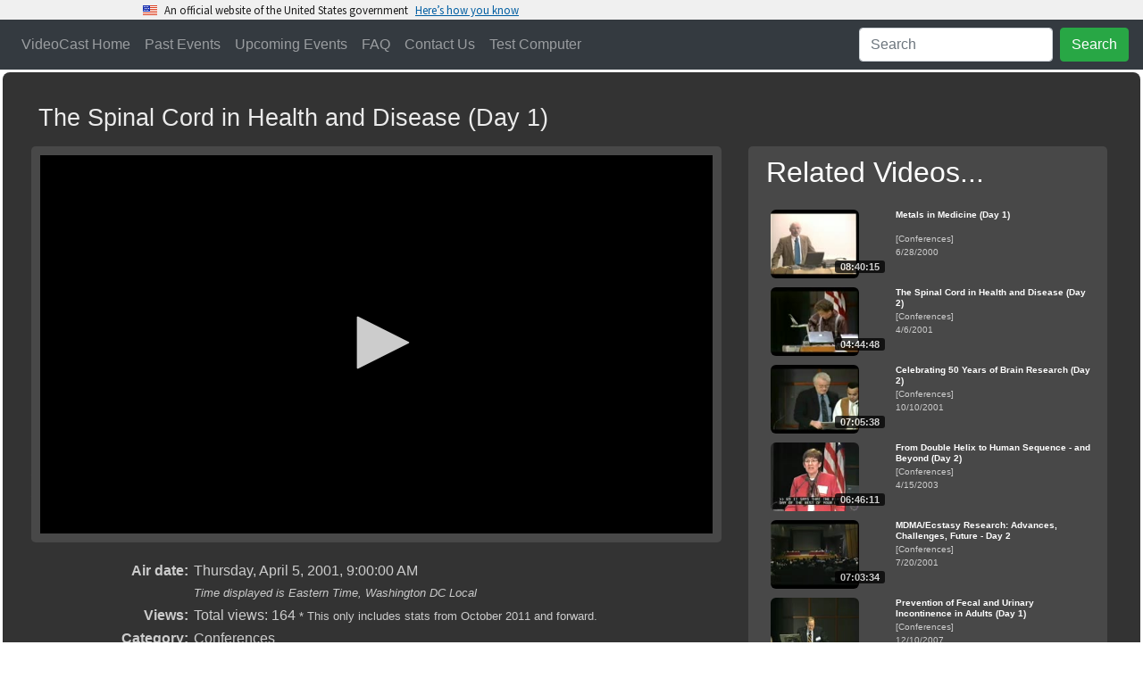

--- FILE ---
content_type: text/html
request_url: https://videocast.nih.gov/watch=680
body_size: 31516
content:
<!DOCTYPE HTML>
<html xmlns="http://www.w3.org/1999/xhtml">
<head>
	<meta charset="utf-8"/>
	<meta name="viewport" content="width=device-width, initial-scale=1.0">
<meta http-equiv="X-UA-Compatible" content="IE=edge" />  <!-- required for ie borders -->

<link rel="shortcut icon" href="/favicon.ico" />
<link rel="icon" type="image/ico" href="/favicon.ico" />

<link rel="stylesheet" href="/plugins/uswds/dist/css/uswds.css" />
<link rel="stylesheet" href="https://stackpath.bootstrapcdn.com/bootstrap/4.4.1/css/bootstrap.min.css">
<link rel="stylesheet" href="/css/indexw.css?v=2" type="text/css" />
<link rel="stylesheet" href="/css/vodw.css" type="text/css" />

<link rel="stylesheet" href="/plugins/fontawesome/fontawesome-free-5.11.2-web/css/all.css">
<link rel="stylesheet" href="/plugins/backToTop/jquery-backToTop.min.css" type="text/css">
<link rel="stylesheet" href="/plugins/jQueryUI-1.12.1/jquery-ui.css">
<link rel="stylesheet" href="/plugins/DataTables/datatables.min.css" type="text/css" />

<script src="//ajax.googleapis.com/ajax/libs/jquery/3.5.1/jquery.min.js"></script>
<script src="/plugins/jQueryUI-1.12.1/jquery-ui.min.js"></script>
<script src="https://cdn.jsdelivr.net/npm/popper.js@1.16.0/dist/umd/popper.min.js" crossorigin="anonymous"></script>
<script src="https://stackpath.bootstrapcdn.com/bootstrap/4.4.1/js/bootstrap.min.js"></script>

<script src="/plugins/DataTables/datatables.min.js"></script>
<script src="/plugins/backToTop/jquery-backToTop.min.js"></script>

<!-- We participate in the US government's analytics program. See the data at analytics.usa.gov. -->
<script async type="text/javascript" src="https://dap.digitalgov.gov/Universal-Federated-Analytics-Min.js?agency=HHS&subagency=NIH" id="_fed_an_ua_tag"></script>
<script src="/plugins/uswds/dist/js/uswds-init.js"></script>


	<meta name="Description" content="The Spinal Cord in Health and Disease (Day 1)" />
	<meta itemprop="image" content="https://videocast.nih.gov/assetThumbnails/10142.jpg">

	<script type="application/ld+json">
		
		{
			"@context": "https://schema.org",
			"@type": "VideoObject",
			"identifier": {
				"@type": "Text",
				"propertyID": "EventID",
				"value":  "680"
			},
			"name": "The Spinal Cord in Health and Disease (Day 1)",
			"description": "The conference honors the career of Dr. Robert E. Burke who has headed the Laboratory of Neural Control for thirty years.<br><br>

For more information, visit the<br>
<A HREF=&quotehttp://redjack.ninds.nih.gov/~odonovan/Bfest1.html&quote>Conference Schedule</A><br><br>
",
			"thumbnailUrl": "https://videocast.nih.gov/assetThumbnails/10142.jpg",
			"duration": "PT04H51M30S",
				
			"contentUrl": "https://videocast.nih.gov/download/conference/spinalcord040501_384.f4v?download=yes",
			
			"interactionStatistic": {
				"@type": "InteractionCounter",
				"interactionType": { "@type": "WatchAction" },
				"userInteractionCount": 164
			},
			"uploadDate": "2001-04-05",
			"url": "https://videocast.nih.gov/watch=680",
			"publication": [
				{
					"@type": "BroadcastEvent",
					"isLiveBroadcast": true,
					"startDate": "2001-04-05T14:00:00Z",
					"endDate": "2001-04-05T21:00:00Z"
				}
			]
		}
		
	</script>

	<meta property="og:locale" content="en_US" />
	<meta property="og:type" content="video.movie" />
	<meta property="og:video:release_date" content="4/5/2001 9:00:00 AM" />
	<meta property="og:title" content="The Spinal Cord in Health and Disease (Day 1)" />
	<meta property="og:description" content="The conference honors the career of Dr. Robert E. Burke who has headed the Laboratory of Neural Control for thirty years.&lt;br&gt;&lt;br&gt;

For more information, visit the&lt;br&gt;
&lt;A HREF=&quot;http://redjack.ninds.nih.gov/~odonovan/Bfest1.html&quot;&gt;Conference Schedule&lt;/A&gt;&lt;br&gt;&lt;br&gt;
" />
	<meta property="og:url" content="https://videocast.nih.gov/watch=680" />
	<meta property="og:site_name" content="NIH VideoCasting" />
	<meta property="og:image" content="https://videocast.nih.gov/assetThumbnails/10142.jpg" />
	<meta property="og:image:width" content="177" />
	<meta property="og:image:height" content="99" />
	<meta property="og:image:type" content="image/jpeg" />

	<!-- Twitter Meta Tags -->
    <meta name="twitter:card" content="summary_large_image">
    <meta property="twitter:domain" content="videocast.nih.gov">
    <meta property="twitter:url" content="https://videocast.nih.gov/watch=680">
    <meta name="twitter:title" content="The Spinal Cord in Health and Disease (Day 1)">
    <meta name="twitter:description" content="The conference honors the career of Dr. Robert E. Burke who has headed the Laboratory of Neural Control for thirty years.&lt;br&gt;&lt;br&gt;

For more information, visit the&lt;br&gt;
&lt;A HREF=&quot;http://redjack.ninds.nih.gov/~odonovan/Bfest1.html&quot;&gt;Conference Schedule&lt;/A&gt;&lt;br&gt;&lt;br&gt;
">

	<title>NIH VideoCast - The Spinal Cord in Health and Disease (Day 1)</title>
	<link rel="canonical" href="https://videocast.nih.gov/watch=680" />
	<link rel="stylesheet" href="css/playerw.css?v=1">

	<style type="text/css">
		.external-container { position: relative; padding-bottom: 56.25%; padding-top: 30px; height: 0; overflow: hidden; }
		.external-container iframe, .external-container object, .external-container embed { position: absolute; top: 0; left: 0; width: 100%; height: 100%; }
	</style>

	<script src="/plugins/jwplayer/jwplayer-8.39.2/jwplayer.js"></script>
	<script>jwplayer.key="PoLWDp7HsB8MNg3mrO8fHVRFQs8uGI4YJwDFTsO4vac=";</script>

	<script>
		var captionType;

		$(document).ready(function () {
			// reset the live feedback form
			$("#feedback").on("hidden.bs.modal", function() {
				$('#send').show();
				$('#status').removeClass().hide();
				$('#message').val('');
			});

			$("#send").click(function() {
				$('#send').hide();
				$('#status').removeClass().addClass('w-100').html('<div class="alert alert-secondary"><div class="spinner-border" role="status"><span class="sr-only">Loading...</span></div> Please wait...</div>');

				formData = {
				'id': 680,
				'name': $('#name').val(),
				'email': $('#email').val(),
				'message': $('#message').val()
				};

				$.ajax({
					url: "api/Event/LiveFeedback",
					type: "POST",
					data: formData,
					success: function(data, textStatus, jqXHR) {
					if (data.code) {
						$('#message').val('');
						$('#cancel').text('Close');
						$('#send').show();
						$('#status').addClass('alert alert-success').html('<h4 class="alert-heading">Thank you</h4><p>' + data.message + '</p>').show();	
						}
						else {
							$('#status').addClass('alert alert-danger').html('<h4 class="alert-heading">Error</h4><p>' + data.message + '</p>').show();
							$('#send').show();
						}
					},
					error: function(jqXHR, textStatus, errorThrown) {
						$('#status').addClass('alert alert-danger').html('<h4 class="alert-heading">' + textStatus + '</h4><p>' + errorThrown + '</p>').show();
					}
				});
			});
		});

		$(function()
		{
			$("#show-more").click(function() {
  				$(".more-block").slideToggle("slow", function() {
					if ($(".more-block").is(':visible'))
					{
						$("#show-more").html("<i class=\"fas fa-minus\"></i> Less");
						$("#show-more")[0].scrollIntoView({
							behavior: "smooth",
							block: "end"
						});
					}
					else
						$("#show-more").html("<i class=\"fas fa-plus\"></i> More...");
  				});
			});
		});

	</script>

	

</head>
<body>
	<div id="skiptocontent">
	<a href="#maincontent">Skip Navigation</a>
</div>

<script src="/plugins/uswds/dist/js/uswds.js"></script>

<section
  class="usa-banner site-banner"
  aria-label="Official website of the United States government,,,,,,"
>
  <div class="usa-accordion">
    <header class="usa-banner__header">
      <div class="usa-banner__inner">
        <div class="grid-col-auto">
          <img
            aria-hidden="true"
            class="usa-banner__header-flag"
            src="/plugins/uswds/dist/img/us_flag_small.png"
            alt=""
          />
        </div>
        <div class="grid-col-fill tablet:grid-col-auto" aria-hidden="true">
          <p class="usa-banner__header-text">
            An official website of the United States government
          </p>
          <p class="usa-banner__header-action">Here’s how you know</p>
        </div>
        <button
          type="button"
          class="usa-accordion__button usa-banner__button"
          aria-expanded="false"
          aria-controls="gov-banner"
        >
          <span class="usa-banner__button-text">Here’s how you know</span>
        </button>
      </div>
    </header>
    <div
      class="usa-banner__content usa-accordion__content"
      id="gov-banner"
    >
      <div class="grid-row grid-gap-lg">
        <div class="usa-banner__guidance tablet:grid-col-6">
          <img
            class="usa-banner__icon usa-media-block__img"
            src="/plugins/uswds/dist/img/icon-dot-gov.svg"
            role="img"
            alt=""
            aria-hidden="true"
          />
          <div class="usa-media-block__body">
            <p>
              <strong>Official websites use .gov</strong><br />A
              <strong>.gov</strong> website belongs to an official government
              organization in the United States.
            </p>
          </div>
        </div>
        <div class="usa-banner__guidance tablet:grid-col-6">
          <img
            class="usa-banner__icon usa-media-block__img"
            src="/plugins/uswds/dist/img/icon-https.svg"
            role="img"
            alt=""
            aria-hidden="true"
          />
          <div class="usa-media-block__body">
            <p>
              <strong>Secure .gov websites use HTTPS</strong><br />A
              <strong>lock</strong> (
              <span class="icon-lock"
                ><svg
                  xmlns="http://www.w3.org/2000/svg"
                  width="52"
                  height="64"
                  viewBox="0 0 52 64"
                  class="usa-banner__lock-image"
                  role="img"
                  aria-labelledby="banner-lock-description"
                  focusable="false"
                >
                  <title id="banner-lock-title">Lock</title>
                  <desc id="banner-lock-description">Locked padlock icon</desc>
                  <path
                    fill="#000000"
                    fill-rule="evenodd"
                    d="M26 0c10.493 0 19 8.507 19 19v9h3a4 4 0 0 1 4 4v28a4 4 0 0 1-4 4H4a4 4 0 0 1-4-4V32a4 4 0 0 1 4-4h3v-9C7 8.507 15.507 0 26 0zm0 8c-5.979 0-10.843 4.77-10.996 10.712L15 19v9h22v-9c0-6.075-4.925-11-11-11z"
                  />
                </svg> </span
              >) or <strong>https://</strong> means you’ve safely connected to
              the .gov website. Share sensitive information only on official,
              secure websites.
            </p>
          </div>
        </div>
      </div>
    </div>
  </div>
</section>

<div class="jumbotron jumbotron-fluid masthead ui-helper-hidden" id="banner">
	<div class="container-fluid mastheadText">
		<h1>NIH VideoCasting</h1>
		<p>CIT can broadcast your seminar, conference or meeting live to a world-wide audience over the Internet
			as a real-time streaming video. The event can be recorded and made available for viewers to watch at 
			their convenience as an on-demand video or a downloadable file. CIT can also broadcast NIH-only or HHS-only content.</p>
	</div>
</div>

<nav class="navbar sticky-top navbar-expand-lg bg-dark navbar-dark">
	<button class="navbar-toggler" type="button" data-toggle="collapse" data-target="#collapsibleNavbar">
		<span class="navbar-toggler-icon"></span>
	</button>

	<div class="collapse navbar-collapse" id="collapsibleNavbar">
		<ul class="navbar-nav mr-auto">
			<li class="nav-item" id="nav-home"><a class="nav-link" href="/">VideoCast Home</a></li>
			<li class="nav-item" id="nav-vod"><a class="nav-link" href="/PastEvents">Past Events</a></li>
			<li class="nav-item" id="nav-upcoming"><a class="nav-link" href="/FutureEvents">Upcoming Events</a></li>
			<li class="nav-item" id="nav-faq"><a class="nav-link" href="/Faq">FAQ</a></li>
			<li class="nav-item"><a class="nav-link" href="https://itservicedesk.nih.gov/Support" target="_blank">Contact Us</a></li>
			<li class="nav-item" id="nav-test"><a class="nav-link" href="/BrowserTest">Test Computer</a></li>
		</ul>
		<ul class="navbar-nav" id="nav-search">
			<li class="nav-item">
				<form class="form-inline" action="/search">
					<input class="form-control mr-sm-2" type="text" placeholder="Search" name="newQuery">
					<button class="btn btn-success" type="submit">Search</button>
				</form>
			</li>
		</ul>
	</div>
</nav>
<label id='streams' class='d-none'>https://uccwow2.cit.nih.gov/vod,https://uccwow4.cit.nih.gov/vod</label><script>
		r = Math.floor(Math.random() * 2);
		streamer = $('#streams').text().split(",")[r]
	</script>
	<div id="content" class="container-fluid">
	
	<a name="skip" id="skip"></a>

	<table style="width: 100%; border-collapse: separate; table-layout: fixed;">
		<!-- Upcoming event -->
		
	<tr>
		<td>
		
			<div class="blox-multimedia-block">
				<div class="row">
					<div class="col blox-title">
						<h3 style="max-width:1200px; padding: 8px; display: inline-block;">The Spinal Cord in Health and Disease (Day 1)</h3>
					</div>
				</div>

				<div class="row">
					<div class="col main-vod-block">
						<div class="blox-multimedia-video rounded-lg" id="videocastDiv">
							

							<div id="videocastPlayer">

								<p style="color: white; font-weight: bold; font-size: x-large;">
										<span class="spinner-border text-light" role="status"><span class="sr-only">Loading...</span></span>
									Loading video...</p>
							
							</div>
							
							<div id="captions" class="rounded-lg" data-toggle="tooltip" data-placement="right" title="Drag this window" style="display: none;" ></div>
						</div>

						
						<div class="blox-video-box Hits">
							<p>
							</p>
						</div>
						

						<!-- begin chapters -->
						<script type="text/javascript">
							last = -1;
							current = -1;
							chapters = new Array();
						</script>
						

						<!-- end of chapters -->

						
						<div aria-live="polite" aria-atomic="true" style="position: fixed; min-height: 200px; top: 10px; right: 10px;">
							<div id="toast-error" class="toast" role="alert" aria-live="assertive" aria-atomic="true" data-autohide="false">
								<div class="toast-header">
									<strong class="mr-auto"><i class="fas fa-exclamation-triangle"></i> <span id="toast-error-header"></span></strong>
									<button type="button" class="ml-2 mb-1 close" data-dismiss="toast" aria-label="Close">
										<span aria-hidden="true">&times;</span>
									</button>
								</div>
								<div id="toast-error-message" class="toast-body">
								</div>
							</div>
						</div>
				
						<div class="more-less">
							<table class="metadata blox-video-box">
								

								<tr>
									<td>Air date:</td>
									<td>
										Thursday, April 5, 2001,
										9:00:00 AM<br />
										<span class="Note">Time displayed is Eastern Time, Washington DC Local</span>
									</td>
								</tr>

								
								<tr>
									<td>Views:</td>
									<td>Total views: 164 <small>&#42; This only includes stats from October 2011 and forward.</small>
									</td>
								</tr>
								
								<tr>
									<td>Category:</td>
									<td><a href="PastEvents?c=1" class="links">Conferences</a></td>
								</tr>
								

								<tr>
									<td>Runtime:</td>
									<td>
										04:51:30
									</td>
								</tr>

								<tr id="displaypopout" style="display: none;">
									<td>Closed captioning:</td>
									<td><input type="checkbox" id="popout" onclick="popout()"> Check box to display CC outside of the video
									<br/><small><i>Note: You can drag the captioning window around and resize it</i></small>
									</td>
								</tr>
		
								<tr>
									<td>Description:</td>
									<td>The conference honors the career of Dr. Robert E. Burke who has headed the Laboratory of Neural Control for thirty years.<br><br>

For more information, visit the<br>
<A HREF="http://redjack.ninds.nih.gov/~odonovan/Bfest1.html">Conference Schedule</A><br><br>
</td>
								</tr>

								
							</table>

							<div class="more-block">
								<table class="metadata blox-video-box">
									
									<tr>
										<td>
											NLM Title:
										</td>
										<td>
											The spinal cord in health and disease / National Institute of Neurological Disorders and Stroke (NINDS).
										</td>
									</tr>
									
									<tr>
										<td>
											Author:
										</td>
										<td>
											National Institute of Neurological Disorders and Stroke (U.S.)
										</td>
									</tr>
									
									<tr>
										<td>
											Publisher:
										</td>
										<td>
											  
										</td>
									</tr>
									
									<tr>
										<td>
											Subjects:
										</td>
										<td>
											Spinal Cord--physiology<br>Spinal Cord--physiopathology<br>
										</td>
									</tr>
									
									<tr>
										<td>
											Publication Types:
										</td>
										<td>
											Congress<br>Webcast
										</td>
									</tr>
									
									<tr>
										<td>
											Rights:
										</td>
										<td>
											This is a work of the United States Government. No copyright exists on this material. It may be disseminated freely.
										</td>
									</tr>
									
									<tr>
										<td>
											NLM Classification:
										</td>
										<td>
											WL 400
										</td>
									</tr>
									
									<tr>
										<td>
											NLM ID:
										</td>
										<td>
											<a target="_blank" class="links" href='http://locatorplus.gov/cgi-bin/Pwebrecon.cgi?DB=local&amp;v2=1&amp;ti=1,1&amp;Search_Arg=101267514&amp;Search_Code=0359&amp;CNT=20&amp;SID=1'>
												101267514</a>
										</td>
									</tr>
									
									<tr>
										<td>
											CIT Live ID:
										</td>
										<td>
											<span id="id">680</span>
										</td>
									</tr>
									
									<tr>
										<td>
											Permanent link:
										</td>
										<td>https://videocast.nih.gov/watch=680
										</td>
									</tr>
									

								</table>
							</div>
						</div>

						<button id="show-more" type="button" class="btn btn-light btn-sm">
							<i class="fas fa-plus"></i>
							More...</button>
						

					</div>

					<div class="col-xl-auto"><div class="blox-multimedia-video rounded-lg"><h2 class="blox-title" style="color: white; padding: 0 0 10px 10px;">Related Videos...</h2><table class="related blox-video-box"><tr title="Metals in Medicine (Day 1)"><td><a href="watch=322"><div class="thumbnail"><img class="thumbnail" src="/assetThumbnails/10012.jpg" alt="Click Here to Play Video."><div class="video_time"><span class="video_time_content">08:40:15</span></div></div></a></td><td class="textpart"><a href="watch=322"><div class="titlepart">Metals in Medicine (Day 1)</div>[Conferences]<br/>6/28/2000</td></tr>
<tr title="The Spinal Cord in Health and Disease (Day 2)"><td><a href="watch=681"><div class="thumbnail"><img class="thumbnail" src="/assetThumbnails/10143.jpg" alt="Click Here to Play Video."><div class="video_time"><span class="video_time_content">04:44:48</span></div></div></a></td><td class="textpart"><a href="watch=681"><div class="titlepart">The Spinal Cord in Health and Disease (Day 2)</div>[Conferences]<br/>4/6/2001</td></tr>
<tr title="Celebrating 50 Years of Brain Research (Day 2)"><td><a href="watch=899"><div class="thumbnail"><img class="thumbnail" src="/assetThumbnails/9934.jpg" alt="Click Here to Play Video."><div class="video_time"><span class="video_time_content">07:05:38</span></div></div></a></td><td class="textpart"><a href="watch=899"><div class="titlepart">Celebrating 50 Years of Brain Research (Day 2)</div>[Conferences]<br/>10/10/2001</td></tr>
<tr title="From Double Helix to Human Sequence - and Beyond (Day 2)"><td><a href="watch=2408"><div class="thumbnail"><img class="thumbnail" src="/assetThumbnails/11427.jpg" alt="Click Here to Play Video."><div class="video_time"><span class="video_time_content">06:46:11</span></div></div></a></td><td class="textpart"><a href="watch=2408"><div class="titlepart">From Double Helix to Human Sequence - and Beyond (Day 2)</div>[Conferences]<br/>4/15/2003</td></tr>
<tr title="MDMA/Ecstasy Research: Advances, Challenges, Future - Day 2"><td><a href="watch=6036"><div class="thumbnail"><img class="thumbnail" src="/assetThumbnails/10155.jpg" alt="Click Here to Play Video."><div class="video_time"><span class="video_time_content">07:03:34</span></div></div></a></td><td class="textpart"><a href="watch=6036"><div class="titlepart">MDMA/Ecstasy Research: Advances, Challenges, Future - Day 2</div>[Conferences]<br/>7/20/2001</td></tr>
<tr title="Prevention of Fecal and Urinary Incontinence in Adults (Day 1)"><td><a href="watch=6106"><div class="thumbnail"><img class="thumbnail" src="/assetThumbnails/14199.jpg" alt="Click Here to Play Video."><div class="video_time"><span class="video_time_content">07:54:33</span></div></div></a></td><td class="textpart"><a href="watch=6106"><div class="titlepart">Prevention of Fecal and Urinary Incontinence in Adults (Day 1)</div>[Conferences]<br/>12/10/2007</td></tr>
<tr title="Advances in Pain Research 2008"><td><a href="watch=6746"><div class="thumbnail"><img class="thumbnail" src="/assetThumbnails/14518.jpg" alt="Click Here to Play Video."><div class="video_time"><span class="video_time_content">06:14:29</span></div></div></a></td><td class="textpart"><a href="watch=6746"><div class="titlepart">Advances in Pain Research 2008</div>[Conferences]<br/>5/22/2008</td></tr>
<tr title="Trauma Spectrum Disorders: The Role of Gender, Race & Other Socioeconomic Factors (Day 1)"><td><a href="watch=7195"><div class="thumbnail"><img class="thumbnail" src="/assetThumbnails/14683.jpg" alt="Click Here to Play Video."><div class="video_time"><span class="video_time_content">07:46:43</span></div></div></a></td><td class="textpart"><a href="watch=7195"><div class="titlepart">Trauma Spectrum Disorders: The Role of Gender, Race & Other Socioeconomic Factors (Day 1)</div>[Conferences]<br/>10/1/2008</td></tr>
<tr title="The National Cancer Advisory Board Meeting - December 2009 (Day 1)"><td><a href="watch=8267"><div class="thumbnail"><img class="thumbnail" src="/assetThumbnails/15479.jpg" alt="Click Here to Play Video."><div class="video_time"><span class="video_time_content">06:44:19</span></div></div></a></td><td class="textpart"><a href="watch=8267"><div class="titlepart">The National Cancer Advisory Board Meeting - December 2009 (Day 1)</div>[National Cancer Advisory Board]<br/>12/1/2009</td></tr>
<tr title="Symposium on "Neuroscience and Vision" - Day 2"><td><a href="watch=8283"><div class="thumbnail"><img class="thumbnail" src="/assetThumbnails/15488.jpg" alt="Click Here to Play Video."><div class="video_time"><span class="video_time_content">05:20:00</span></div></div></a></td><td class="textpart"><a href="watch=8283"><div class="titlepart">Symposium on "Neuroscience and Vision" - Day 2</div>[Conferences]<br/>11/20/2009</td></tr>
</table>&nbsp;</div></div></div>
				</div>
		   </div>
		</div>

		<script>
            var offset = 0;
			var observer;

            var jw = {
                // "title": "< %= Replace(Replace(Replace(rs("Title"), Chr(34), Chr(39)), Chr(10), Chr(32)), Chr(13), Chr(32)) % >",
				"base": "/plugins/jwplayer/jwplayer-8.39.2",
                "sources": { 
					"label": 'VOD HLS', 
					"file": streamer + "/680/playlist.m3u8"
				},
                "width": "100%",
				"aspectratio": "16:9",
				
				"floating": { "dismissible": true },
				
				/*
				qualityLabels: {
					"2000": "720p (HD Best) 2048k",
					"1400": "720p (HD Medium) 1540k",
					"1200": "720p (HD Low) 1240k",
					"1000": "360p (HQ) 1040k",
					"700": "360p (SQ) 740k",
					"400": "360p (LQ) 440k",
					"100": "180p 150k"
				},
				*/
                "tracks": [],
                "abouttext": "NIH VideoCast Player",
                "aboutlink": "https://videocast.nih.gov/faq",
				"playbackRateControls": true,
                "ga": { idstring: "title" }
            };

			
                jw.tracks.push({ "file": "/webvtt/680/webvtt.vtt", 'kind': "thumbnails" });
            
                jw.sharing = ({
				    "code": encodeURI("<iframe src=\"https://videocast.nih.gov/embed.asp?live=680\" frameborder=\"0\">browser does not support iframe</iframe>"),
                    "link": "https://videocast.nih.gov/watch=680",
					"sites": ["reddit","facebook","twitter"]
                });
			
            console.log("jw setup: " + JSON.stringify(jw, null, '\t'));
			jwplayer("videocastPlayer").setup(jw);
			

			jwplayer().on('error', function (event) {
				$("#toast-error-header").html(' Error: ' + event.code);
				$("#toast-error-message").html(event.message);
				$("#toast-error").toast("show");
			});

			jwplayer().on('time', function(event) {
			    updateChapters(event.position);
			    if (0 > 0 && event.position > 0) {
			        jwplayer().stop();
			    }
			});

			jwplayer().on('captionsChanged', function (event) {
				if (event.track == 0)
				{
					observer.disconnect();
					$('#displaypopout').hide();
					$('#captions').hide('slow');
				}
				else
				{
					$('#displaypopout').show();
					popout();

					// select the target node
					var target = document.querySelector('.jw-captions');

					// create an observer instance
					observer = new MutationObserver(function(mutations) {
						$('.jw-text-track-cue').each(function(i) {
							if (i == 0)
								$('#captions').html( $(this).text() );
							else
								$('#captions').append("<br/>" + $(this).text() );
						});
					});

					// configuration of the observer:
					var config = { attributes: true, childList: true, characterData: true }

					// pass in the target node, as well as the observer options
					observer.observe(target, config);
				}
			});

			jwplayer().on('ready' , function() {
				if (jwplayer().getCurrentCaptions() == 0)
					$('#captions').hide();
				else
					jwplayer().setCurrentCaptions(jwplayer().getCurrentCaptions());
			});

            jwplayer().on('firstFrame', function () {
				poll();
                if (offset > 0) {
       				jwplayer().seek(offset);
                }
            });

			function popout() {
				if ($('#popout').is(":checked")) {
					$('#captions').show('slow').resizable().draggable();
					$('.jw-captions').hide();
				} else {
					$('#captions').hide('slow');
					$('.jw-captions').show();
					jwplayer().setCaptions({"color": "#ffffff", "backgroundColor": "#000000", "fontSize": "10" });
				}
			}

			function poll() {
                var data = {
                    ip: "18.119.102.210",
                    live_id: $('#id').text(),
                    live: false,
                    osDetails: "OS X Puma",
                    platform: "",
                    sessionid: "332683117",
                    player: jwplayer().getProvider().name,
					state: jwplayer("videocastPlayer").getState()
                };

				$.ajax({
                    type: "POST",
                    url: "status/GetOps.asmx/telemetry",
                    data: JSON.stringify(data),
                    contentType: "application/json; charset=utf-8",
                    dataType: "json"
                });

				setTimeout(poll, 30000);
			};

			function updateChapters(position)
			{
				var i;
				for (i = chapters.length - 1; i >= 0; i--)
				{
					if (position >= chapters[i])
					{
						if (i != current)
						{
							if (i != last)
							{
								if (last != -1)
									$("#chapter" + last).css("background-color", "white");
								last = i;
							}

							$("#chapter" + i).css("background-color", "#BCDDFF");
							current = i;
						}
						break;
					}
				}
			};

			function jump(position)
			{
                console.log("getstate: " + jwplayer().getState());
                offset = position;
                switch(jwplayer().getState()) {
                    case "playing":
                        jwplayer().seek(offset);
                        break;

                    case "paused":
                        jwplayer().seek(offset);
                        jwplayer().play(true);
                        break;

                    default:
                        jwplayer().play(true);
                        break;
                }
			};

		</script>
		<br />

	

	</td>
	</tr>
</table>

</div>

</div>

	<!-- feedback -->
	<div class="modal fade" id="feedback" role="dialog">
        <div class="modal-dialog">

          <!-- Modal content-->
          <div class="modal-content">
            <div class="modal-header">
              <h4 class="modal-title">VideoCast Send Live Feedback</h4>
              <button type="button" class="close" data-dismiss="modal">&times;</button>
            </div>

            <div class="modal-body">
              <p>The Spinal Cord in Health and Disease (Day 1)</p>

              <form role="form" action="#">
                <div class="form-group">
                  <label for="name"><i class="fas fa-user"></i> Your name</label>
                  <input type="text" class="form-control" id="name" placeholder="Enter your name">
                </div>
                <div class="form-group">
					<label for="email"><i class="fas fa-envelope-open-text"></i> Email Address</label>
					<input type="text" class="form-control" id="email" placeholder="Enter your email address">
				  </div>
				  <div class="form-group">
                  <label for="message"><i class="far fa-envelope"></i> Message</label>
                  <textarea id="message" rows="4" cols="50" class="form-control" placeholder="Type your message here"></textarea>
                </div>
                <button id="send" type="button" class="btn btn-default btn-success btn-block"><i class="fas fa-share"></i> Send Message</button>
              </form>

			</div>
            <div class="modal-footer">
              <div id="status">

              </div>
              <button id="cancel" type="submit" class="btn btn-default btn-secondary" data-dismiss="modal">Cancel</button>
            </div>
          </div>
        </div>
	  </div>
	<!-- feedback -->

	<!-- download -->
	
	<!-- download -->

<script>
    console.log("Platform: MacOSX");
	console.log("MobileDevice: False");
	console.log("Server: " + streamer);
	
</script>
    
</body>
</html>


--- FILE ---
content_type: text/vtt
request_url: https://videocast.nih.gov/webvtt/680/webvtt.vtt
body_size: 6375
content:
WEBVTT

00:00:00.000 --> 00:02:00.000
vtt_0.jpg

00:02:00.000 --> 00:04:00.000
vtt_1.jpg

00:04:00.000 --> 00:06:00.000
vtt_2.jpg

00:06:00.000 --> 00:08:00.000
vtt_3.jpg

00:08:00.000 --> 00:10:00.000
vtt_4.jpg

00:10:00.000 --> 00:12:00.000
vtt_5.jpg

00:12:00.000 --> 00:14:00.000
vtt_6.jpg

00:14:00.000 --> 00:16:00.000
vtt_7.jpg

00:16:00.000 --> 00:18:00.000
vtt_8.jpg

00:18:00.000 --> 00:20:00.000
vtt_9.jpg

00:20:00.000 --> 00:22:00.000
vtt_10.jpg

00:22:00.000 --> 00:24:00.000
vtt_11.jpg

00:24:00.000 --> 00:26:00.000
vtt_12.jpg

00:26:00.000 --> 00:28:00.000
vtt_13.jpg

00:28:00.000 --> 00:30:00.000
vtt_14.jpg

00:30:00.000 --> 00:32:00.000
vtt_15.jpg

00:32:00.000 --> 00:34:00.000
vtt_16.jpg

00:34:00.000 --> 00:36:00.000
vtt_17.jpg

00:36:00.000 --> 00:38:00.000
vtt_18.jpg

00:38:00.000 --> 00:40:00.000
vtt_19.jpg

00:40:00.000 --> 00:42:00.000
vtt_20.jpg

00:42:00.000 --> 00:44:00.000
vtt_21.jpg

00:44:00.000 --> 00:46:00.000
vtt_22.jpg

00:46:00.000 --> 00:48:00.000
vtt_23.jpg

00:48:00.000 --> 00:50:00.000
vtt_24.jpg

00:50:00.000 --> 00:52:00.000
vtt_25.jpg

00:52:00.000 --> 00:54:00.000
vtt_26.jpg

00:54:00.000 --> 00:56:00.000
vtt_27.jpg

00:56:00.000 --> 00:58:00.000
vtt_28.jpg

00:58:00.000 --> 01:00:00.000
vtt_29.jpg

01:00:00.000 --> 01:02:00.000
vtt_30.jpg

01:02:00.000 --> 01:04:00.000
vtt_31.jpg

01:04:00.000 --> 01:06:00.000
vtt_32.jpg

01:06:00.000 --> 01:08:00.000
vtt_33.jpg

01:08:00.000 --> 01:10:00.000
vtt_34.jpg

01:10:00.000 --> 01:12:00.000
vtt_35.jpg

01:12:00.000 --> 01:14:00.000
vtt_36.jpg

01:14:00.000 --> 01:16:00.000
vtt_37.jpg

01:16:00.000 --> 01:18:00.000
vtt_38.jpg

01:18:00.000 --> 01:20:00.000
vtt_39.jpg

01:20:00.000 --> 01:22:00.000
vtt_40.jpg

01:22:00.000 --> 01:24:00.000
vtt_41.jpg

01:24:00.000 --> 01:26:00.000
vtt_42.jpg

01:26:00.000 --> 01:28:00.000
vtt_43.jpg

01:28:00.000 --> 01:30:00.000
vtt_44.jpg

01:30:00.000 --> 01:32:00.000
vtt_45.jpg

01:32:00.000 --> 01:34:00.000
vtt_46.jpg

01:34:00.000 --> 01:36:00.000
vtt_47.jpg

01:36:00.000 --> 01:38:00.000
vtt_48.jpg

01:38:00.000 --> 01:40:00.000
vtt_49.jpg

01:40:00.000 --> 01:42:00.000
vtt_50.jpg

01:42:00.000 --> 01:44:00.000
vtt_51.jpg

01:44:00.000 --> 01:46:00.000
vtt_52.jpg

01:46:00.000 --> 01:48:00.000
vtt_53.jpg

01:48:00.000 --> 01:50:00.000
vtt_54.jpg

01:50:00.000 --> 01:52:00.000
vtt_55.jpg

01:52:00.000 --> 01:54:00.000
vtt_56.jpg

01:54:00.000 --> 01:56:00.000
vtt_57.jpg

01:56:00.000 --> 01:58:00.000
vtt_58.jpg

01:58:00.000 --> 02:00:00.000
vtt_59.jpg

02:00:00.000 --> 02:02:00.000
vtt_60.jpg

02:02:00.000 --> 02:04:00.000
vtt_61.jpg

02:04:00.000 --> 02:06:00.000
vtt_62.jpg

02:06:00.000 --> 02:08:00.000
vtt_63.jpg

02:08:00.000 --> 02:10:00.000
vtt_64.jpg

02:10:00.000 --> 02:12:00.000
vtt_65.jpg

02:12:00.000 --> 02:14:00.000
vtt_66.jpg

02:14:00.000 --> 02:16:00.000
vtt_67.jpg

02:16:00.000 --> 02:18:00.000
vtt_68.jpg

02:18:00.000 --> 02:20:00.000
vtt_69.jpg

02:20:00.000 --> 02:22:00.000
vtt_70.jpg

02:22:00.000 --> 02:24:00.000
vtt_71.jpg

02:24:00.000 --> 02:26:00.000
vtt_72.jpg

02:26:00.000 --> 02:28:00.000
vtt_73.jpg

02:28:00.000 --> 02:30:00.000
vtt_74.jpg

02:30:00.000 --> 02:32:00.000
vtt_75.jpg

02:32:00.000 --> 02:34:00.000
vtt_76.jpg

02:34:00.000 --> 02:36:00.000
vtt_77.jpg

02:36:00.000 --> 02:38:00.000
vtt_78.jpg

02:38:00.000 --> 02:40:00.000
vtt_79.jpg

02:40:00.000 --> 02:42:00.000
vtt_80.jpg

02:42:00.000 --> 02:44:00.000
vtt_81.jpg

02:44:00.000 --> 02:46:00.000
vtt_82.jpg

02:46:00.000 --> 02:48:00.000
vtt_83.jpg

02:48:00.000 --> 02:50:00.000
vtt_84.jpg

02:50:00.000 --> 02:52:00.000
vtt_85.jpg

02:52:00.000 --> 02:54:00.000
vtt_86.jpg

02:54:00.000 --> 02:56:00.000
vtt_87.jpg

02:56:00.000 --> 02:58:00.000
vtt_88.jpg

02:58:00.000 --> 03:00:00.000
vtt_89.jpg

03:00:00.000 --> 03:02:00.000
vtt_90.jpg

03:02:00.000 --> 03:04:00.000
vtt_91.jpg

03:04:00.000 --> 03:06:00.000
vtt_92.jpg

03:06:00.000 --> 03:08:00.000
vtt_93.jpg

03:08:00.000 --> 03:10:00.000
vtt_94.jpg

03:10:00.000 --> 03:12:00.000
vtt_95.jpg

03:12:00.000 --> 03:14:00.000
vtt_96.jpg

03:14:00.000 --> 03:16:00.000
vtt_97.jpg

03:16:00.000 --> 03:18:00.000
vtt_98.jpg

03:18:00.000 --> 03:20:00.000
vtt_99.jpg

03:20:00.000 --> 03:22:00.000
vtt_100.jpg

03:22:00.000 --> 03:24:00.000
vtt_101.jpg

03:24:00.000 --> 03:26:00.000
vtt_102.jpg

03:26:00.000 --> 03:28:00.000
vtt_103.jpg

03:28:00.000 --> 03:30:00.000
vtt_104.jpg

03:30:00.000 --> 03:32:00.000
vtt_105.jpg

03:32:00.000 --> 03:34:00.000
vtt_106.jpg

03:34:00.000 --> 03:36:00.000
vtt_107.jpg

03:36:00.000 --> 03:38:00.000
vtt_108.jpg

03:38:00.000 --> 03:40:00.000
vtt_109.jpg

03:40:00.000 --> 03:42:00.000
vtt_110.jpg

03:42:00.000 --> 03:44:00.000
vtt_111.jpg

03:44:00.000 --> 03:46:00.000
vtt_112.jpg

03:46:00.000 --> 03:48:00.000
vtt_113.jpg

03:48:00.000 --> 03:50:00.000
vtt_114.jpg

03:50:00.000 --> 03:52:00.000
vtt_115.jpg

03:52:00.000 --> 03:54:00.000
vtt_116.jpg

03:54:00.000 --> 03:56:00.000
vtt_117.jpg

03:56:00.000 --> 03:58:00.000
vtt_118.jpg

03:58:00.000 --> 04:00:00.000
vtt_119.jpg

04:00:00.000 --> 04:02:00.000
vtt_120.jpg

04:02:00.000 --> 04:04:00.000
vtt_121.jpg

04:04:00.000 --> 04:06:00.000
vtt_122.jpg

04:06:00.000 --> 04:08:00.000
vtt_123.jpg

04:08:00.000 --> 04:10:00.000
vtt_124.jpg

04:10:00.000 --> 04:12:00.000
vtt_125.jpg

04:12:00.000 --> 04:14:00.000
vtt_126.jpg

04:14:00.000 --> 04:16:00.000
vtt_127.jpg

04:16:00.000 --> 04:18:00.000
vtt_128.jpg

04:18:00.000 --> 04:20:00.000
vtt_129.jpg

04:20:00.000 --> 04:22:00.000
vtt_130.jpg

04:22:00.000 --> 04:24:00.000
vtt_131.jpg

04:24:00.000 --> 04:26:00.000
vtt_132.jpg

04:26:00.000 --> 04:28:00.000
vtt_133.jpg

04:28:00.000 --> 04:30:00.000
vtt_134.jpg

04:30:00.000 --> 04:32:00.000
vtt_135.jpg

04:32:00.000 --> 04:34:00.000
vtt_136.jpg

04:34:00.000 --> 04:36:00.000
vtt_137.jpg

04:36:00.000 --> 04:38:00.000
vtt_138.jpg

04:38:00.000 --> 04:40:00.000
vtt_139.jpg

04:40:00.000 --> 04:42:00.000
vtt_140.jpg

04:42:00.000 --> 04:44:00.000
vtt_141.jpg

04:44:00.000 --> 04:46:00.000
vtt_142.jpg

04:46:00.000 --> 04:48:00.000
vtt_143.jpg

04:48:00.000 --> 04:50:00.000
vtt_144.jpg

04:50:00.000 --> 04:52:00.000
vtt_145.jpg

